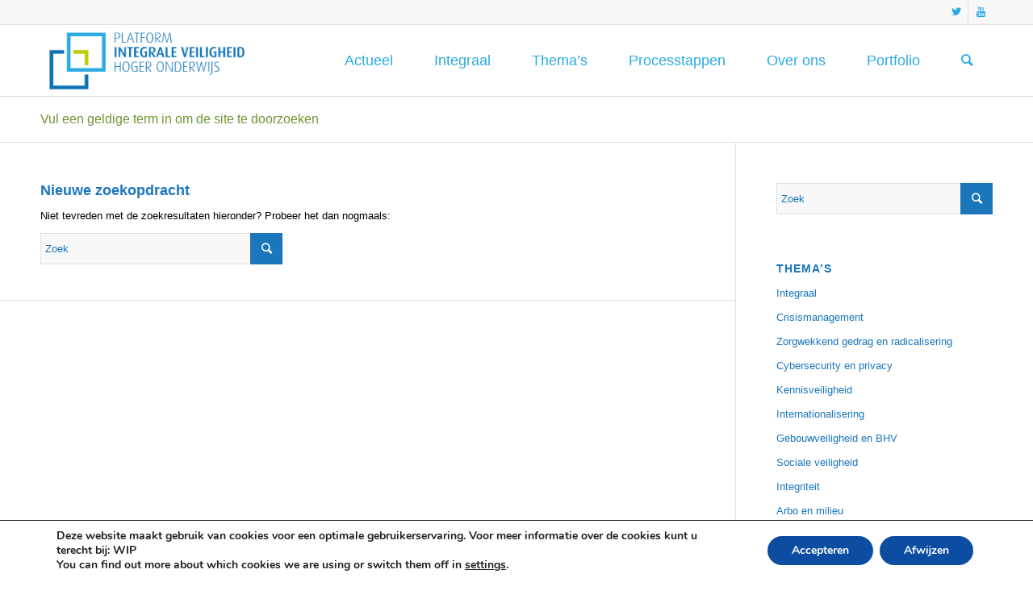

--- FILE ---
content_type: text/css
request_url: https://integraalveilig-ho.nl/wp-content/themes/enfolf-child/style.css?ver=6.3.7
body_size: 2177
content:
/*
Theme Name:     enfolf-child
Description:    
Author:         Mark Zuurhout
Template:       enfold

(optional values you can add: Theme URI, Author URI, Version, License, License URI, Tags, Text Domain)
*/
.av-main-nav > li > a {
	font-family: 'Open Sans', 'HelveticaNeue', 'Helvetica Neue', Helvetica, Arial, sans-serif;
font-size: 22px;
font-weight: normal;
}
.av-main-nav > li {
    padding-right: 25px;
}
.template-page .entry-content-wrapper h1, .template-page .entry-content-wrapper h2 {
    text-transform: none;
}
.main_menu li a {
    /*font-size: 22px;*/
}
h3.home-sub-title {
    font-weight: normal;
    color: #29AAE2;
    font-size: 28px;
}
#home-row-1 h2, #home-row-2 h2, #home-row-3 h2, #home-row-4 h2 {
    font-size: 32px !important;
}
#home-row-1 h2 {
    color: #000;
    line-height: 1.4em;
}
#home-row-1 h4 {
    color: #000;
    font-weight: normal;
    font-size: 20px;
    margin-bottom: 30px;
}
#home-row-1 h4.date {
    margin-bottom: 16px;
    font-size: 16px;
}
#home-row-2 h2, #home-row-3 h2, #home-row-4 h2 {
    line-height: 1.4em;
}
#home-row-3 a {
    text-decoration: none !important;
    font-size: 24px;
}
.home p {
    font-size: 17px;
    line-height: 26px;
}
.sidebar .news-thumb {
    display: none;
}
.home .avia-button.avia-size-small {
    font-size: 18px;
    padding-left: 20px;
    padding-right: 20px;
}
#home-header .hr-invisible {
    height: 30px !important;
}
.flex_column {
    word-wrap: break-word;
}
/*
Desktop Styles
================================================== */
/* Note: Add new css to the media query below that you want to only effect the desktop view of your site */
@media only screen and (min-width: 1100px) {
    #home-header .hr-invisible {
        height: 100px !important;
    }
}

@media only screen and (max-width: 520px) {
    .home p {
        font-size: 15px;
    }
    #home-row-3 a {
        font-size: 17px;
    }
    #home-row-1 h2, #home-row-2 h2, #home-row-3 h2, #home-row-4 h2 {
        font-size: 22px !important;
    }
    .flex_column.av_one_half {
        padding: 30px !important;
    }
}


--- FILE ---
content_type: text/css
request_url: https://integraalveilig-ho.nl/wp-content/themes/enfolf-child/style.css?ver=2
body_size: 2177
content:
/*
Theme Name:     enfolf-child
Description:    
Author:         Mark Zuurhout
Template:       enfold

(optional values you can add: Theme URI, Author URI, Version, License, License URI, Tags, Text Domain)
*/
.av-main-nav > li > a {
	font-family: 'Open Sans', 'HelveticaNeue', 'Helvetica Neue', Helvetica, Arial, sans-serif;
font-size: 22px;
font-weight: normal;
}
.av-main-nav > li {
    padding-right: 25px;
}
.template-page .entry-content-wrapper h1, .template-page .entry-content-wrapper h2 {
    text-transform: none;
}
.main_menu li a {
    /*font-size: 22px;*/
}
h3.home-sub-title {
    font-weight: normal;
    color: #29AAE2;
    font-size: 28px;
}
#home-row-1 h2, #home-row-2 h2, #home-row-3 h2, #home-row-4 h2 {
    font-size: 32px !important;
}
#home-row-1 h2 {
    color: #000;
    line-height: 1.4em;
}
#home-row-1 h4 {
    color: #000;
    font-weight: normal;
    font-size: 20px;
    margin-bottom: 30px;
}
#home-row-1 h4.date {
    margin-bottom: 16px;
    font-size: 16px;
}
#home-row-2 h2, #home-row-3 h2, #home-row-4 h2 {
    line-height: 1.4em;
}
#home-row-3 a {
    text-decoration: none !important;
    font-size: 24px;
}
.home p {
    font-size: 17px;
    line-height: 26px;
}
.sidebar .news-thumb {
    display: none;
}
.home .avia-button.avia-size-small {
    font-size: 18px;
    padding-left: 20px;
    padding-right: 20px;
}
#home-header .hr-invisible {
    height: 30px !important;
}
.flex_column {
    word-wrap: break-word;
}
/*
Desktop Styles
================================================== */
/* Note: Add new css to the media query below that you want to only effect the desktop view of your site */
@media only screen and (min-width: 1100px) {
    #home-header .hr-invisible {
        height: 100px !important;
    }
}

@media only screen and (max-width: 520px) {
    .home p {
        font-size: 15px;
    }
    #home-row-3 a {
        font-size: 17px;
    }
    #home-row-1 h2, #home-row-2 h2, #home-row-3 h2, #home-row-4 h2 {
        font-size: 22px !important;
    }
    .flex_column.av_one_half {
        padding: 30px !important;
    }
}
